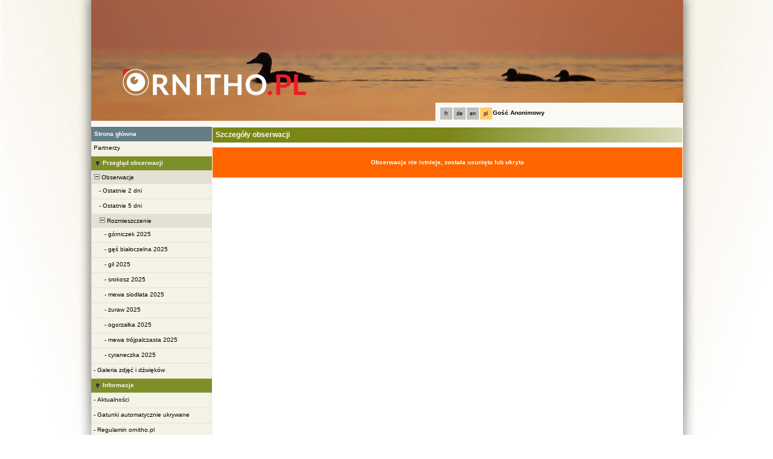

--- FILE ---
content_type: text/html; charset=UTF-8
request_url: https://www.ornitho.pl/index.php?m_id=54&amp;amp;amp;amp;id=6318967&amp;amp;amp;amp;langu=en&amp;amp;amp;langu=en&amp;amp;langu=de&amp;langu=de
body_size: 10271
content:
<?xml version="1.0" encoding="UTF-8"?><!DOCTYPE html PUBLIC "-//W3C//DTD XHTML 1.0 Transitional//EN" "http://www.w3.org/TR/xhtml1/DTD/xhtml1-transitional.dtd">
<html xmlns="http://www.w3.org/1999/xhtml" xmlns:v="urn:schemas-microsoft-com:vml">
<!-- HEADER START HERE -->
<head>
            <link rel="shortcut icon" href="./favicon.ico" type="image/x-icon">
            <link rel="icon" href="./apple-touch-icon.png" type="image/png" sizes="57x57">
            <link rel="apple-touch-icon" href="./apple-touch-icon.png">
                    <style>
            :root {--title-menu-color: #faf9f4;--alink: #000;--menu_head: #a8b8d7;--menu_head_off: #fff;--title_gradien_start: #fff;--title_gradien_stop: #7e8f29;--title_box: #7e8f29;--title_box_text: #fff;--toplevel-color: #647d84;--toplevel-menu-color: #7e8f29;--highlevel-menu-color: #e4e1d3;--midlevel-menu-color: #f5f3e7;--lowlevel-menu-color: #fc6;--backpanel-color: #e4e1d3;--frontpanel-color: #eaeaea;--shadowpanel-color: #999999;--lightshadowpanel-color: #b7b7b7;--button-color: #fc6;--profile-card-color:#fff}        </style>
        <link href="https://cdnfiles2.biolovision.net/www.ornitho.pl/css/styles_d.css" rel="stylesheet" type="text/css">
        <link href="https://cdnfiles1.biolovision.net/common/css/btn-sprite_1cb730d5.css" rel="stylesheet" type="text/css">

        
        <meta name="google-site-verification" content="gMe71TaReASEsy9tkOkf8GU56AzyR0ZIGNyKEcIylXo">
        <meta http-equiv="Content-Type" content="text/html; charset=UTF-8">
                <title>Szczegóły obserwacji - www.ornitho.pl</title>
            <meta property="og:title" content="Szczegóły obserwacji - www.ornitho.pl">
            <meta property="og:image" content="https://www.biolovision.net/logo_2021_small.png">
            <meta property="twitter:card" content="summary">
            <meta property="twitter:title" content="Szczegóły obserwacji - www.ornitho.pl">
            <meta property="twitter:image" content="https://www.biolovision.net/logo_2021_small.png">
            	<style type="text/css">
        @media screen and (-webkit-min-device-pixel-ratio:0), screen and (min-resolution: 0.1dpi) { html { margin-left: 1px; } }

.shadow1-n,
.shadow2-n,
.shadow3-n{
	position: relative;
	left: -1px;
	top: -1px;
}

.container 
{
	text-align: left;
	position: relative;
	left: -2px;
	top: -2px;
	background: black;
}
.shadow1-n {background: #8a8a8a;}
.shadow2-n {background: #454545;}
.shadow3-n {background: #000000;}

.shadow1-s,
.shadow2-s,
.shadow3-s{
	position: relative;
	left: -1px;
	top: -1px;
}

.container 
{
	text-align: left;
	position: relative;
	left: -2px;
	top: -2px;
	background: black;
}
.shadow1-s {background: #dcccab;}
.shadow2-s {background: #e9c886;}
.shadow3-s {background: #f6c562;}
	</style>
	
</head>

<body style="margin: 0; text-align: center;overflow-y: scroll;" onload="if (window.OLinit){OLinit();} if (window.AEinit){AEinit();}">
	<div id="ornithobody" style="margin-left: auto; margin-right: auto; width:980px; text-align: left;">
		<!-- start main table -->
		            <!--[if LT IE 10]>
            <div class="ie6">
            Używasz nieaktualnej przeglądarki            <a class="ie6" href="http://ie.microsoft.com/">Zaktualizuj przeglądarkę by szybciej i bezpieczniej korzystać z Internetu</a>.
            </div>
            <![endif]-->
                <script src="https://cdnfiles1.biolovision.net/common/js/jquery-3.6.0.min.js"></script>

		<div style="z-index:10; position:relative; width:980px; height:1px; top:0px; left:0px;">

            <div style="z-index:2;position:absolute;top:0px;left:0px;"><img alt="" border="0" src="https://cdnfiles2.biolovision.net/www.ornitho.pl/images/header/Bozycki3-8409.jpg" width="980" height="200"/></div>            			<div style="z-index:2; position: absolute; top: 0px; left: 0px;"><img alt="" border="0" src="https://cdnfiles2.biolovision.net/www.ornitho.pl/images/ornitho_pl.png" width="304" height="44" style="margin-top: 114px;margin-left: 52px;"></div>
			<div style="z-index:80; position: absolute; top: 170px; left: 570px">
				<div style="background-color:#FAF9F4;width:400px;padding:5px;height:20px;line-height:20px;">
					<div style="margin-left:2px;margin-top:2px"><div class="langButton" 
											onmouseover="this.className='langButtonOver'" 
											onmouseout="this.className='langButton'" 
											onclick="location.href='https://www.ornitho.pl/index.php?m_id=54&amp;amp;amp;amp;amp;id=6318967&amp;amp;amp;amp;amp;langu=en&amp;amp;amp;amp;langu=en&amp;amp;amp;langu=de&amp;amp;langu=de&amp;langu=fr'">
											<a class="bvLangu" href="https://www.ornitho.pl/index.php?m_id=54&amp;amp;amp;amp;amp;id=6318967&amp;amp;amp;amp;amp;langu=en&amp;amp;amp;amp;langu=en&amp;amp;amp;langu=de&amp;amp;langu=de&amp;langu=fr">fr</a>
											</div><div class="langButton" 
											onmouseover="this.className='langButtonOver'" 
											onmouseout="this.className='langButton'" 
											onclick="location.href='https://www.ornitho.pl/index.php?m_id=54&amp;amp;amp;amp;amp;id=6318967&amp;amp;amp;amp;amp;langu=en&amp;amp;amp;amp;langu=en&amp;amp;amp;langu=de&amp;amp;langu=de&amp;langu=de'">
											<a class="bvLangu" href="https://www.ornitho.pl/index.php?m_id=54&amp;amp;amp;amp;amp;id=6318967&amp;amp;amp;amp;amp;langu=en&amp;amp;amp;amp;langu=en&amp;amp;amp;langu=de&amp;amp;langu=de&amp;langu=de">de</a>
											</div><div class="langButton" 
											onmouseover="this.className='langButtonOver'" 
											onmouseout="this.className='langButton'" 
											onclick="location.href='https://www.ornitho.pl/index.php?m_id=54&amp;amp;amp;amp;amp;id=6318967&amp;amp;amp;amp;amp;langu=en&amp;amp;amp;amp;langu=en&amp;amp;amp;langu=de&amp;amp;langu=de&amp;langu=en'">
											<a class="bvLangu" href="https://www.ornitho.pl/index.php?m_id=54&amp;amp;amp;amp;amp;id=6318967&amp;amp;amp;amp;amp;langu=en&amp;amp;amp;amp;langu=en&amp;amp;amp;langu=de&amp;amp;langu=de&amp;langu=en">en</a>
											</div><div class="langButtonSelected">pl</div></div>        <div style="line-height:20px;font-weight:bold;margin-right:10px" class="bodytext">Gość&nbsp;Anonimowy</div>
        				</div>
			</div>
		</div>

        <div id="maincontent" style="z-index:1; position:relative; width:980px; top:199px; left:0px;">
		<table border="0" width="100%" cellspacing="0" cellpadding="0" bgcolor="#FFFFFF">
			<tr>
				<td colspan="2" bgcolor="#FAF9F4" style="height:10px;"></td>
			</tr>
			<tr>
				<td bgcolor="#FAF9F4" valign="top">
					<!-- LEFT START HERE -->

 <script>
// <![CDATA[
var arrowArray = new Array(); 
var bulletArray = new Array(); 

if (document.images) 
{ 
   arrowArray[0] = new Image(25,18);
   arrowArray[1] = new Image(25,18);
   arrowArray[0].src = 'https://cdnfiles2.biolovision.net/www.ornitho.pl/images/arrow_open.gif';
   arrowArray[1].src = 'https://cdnfiles2.biolovision.net/www.ornitho.pl/images/arrow_close.gif';
 
   bulletArray[0] = new Image(25,18);
   bulletArray[1] = new Image(25,18);
   bulletArray[0].src = 'https://cdnfiles2.biolovision.net/www.ornitho.pl/images/bullet_plus.gif';
   bulletArray[1].src = 'https://cdnfiles2.biolovision.net/www.ornitho.pl/images/bullet_minus.gif';
}

// Clears a cookie
function clearCookie(cookieName) 
{
	var now = new Date();
	var yesterday = new Date(now.getTime() - 1000 * 60 * 60 * 24);
	setCookie(cookieName, 'cookieValue', '/', yesterday);
}

// Sets value in a cookie
function setCookie(cookieName, cookieValue, path, expires, domain, secure) 
{
	document.cookie =
		encodeURI(cookieName) + '=' + encodeURI(cookieValue)
		+ (expires ? '; expires=' + expires.toGMTString() : '')
		+ (path ? '; path=' + path : '; path=' + '/')
		+ (domain ? '; domain=' + domain : '')
		+ (secure ? '; secure' : '')
        + '; SameSite=Strict';
}

// Gets a value from a cookie
function getCookie(cookieName) 
{
	var cookieValue = '';
	var posName = document.cookie.indexOf(encodeURI(cookieName) + '=');
	if (posName != -1) 
	{
		var posValue = posName + (encodeURI(cookieName) + '=').length;
		var endPos = document.cookie.indexOf(';', posValue);
		if (endPos != -1) cookieValue = decodeURI(document.cookie.substring(posValue, endPos));
		else cookieValue = decodeURI(document.cookie.substring(posValue));
	}
	return (cookieValue);
}

function notifyStatus(objid, value)
{
	var cOM = getCookie('currentOpenMenu').split('.');
	
	var newcOM = '';
	
	for (var n = 0; n < cOM.length; n++)
	{
		if (cOM[n] != '')
		{
			var c = cOM[n].split('-');
			//if (cOM[n] != objid)
			if (c[0] != objid)
				newcOM += cOM[n] + ".";
		}
	}
	
	//if (value == 1)
	newcOM += objid + "-" + value + ".";
	
	setCookie('currentOpenMenu', newcOM, '/');
}

function notifyOpen(objid)
{
	notifyStatus(objid, 1);
}

function notifyClose(objid)
{
	notifyStatus(objid, 0);
}

function toggleArrow(id,is_sub) 
{
	if (!id) 
	return;
	
	var myli;
	var is_open = 0;
	
	myli = eval("document.i"+id); 
	
	if (!myli) 
	return;
	
	if (is_sub) 
	{
		if (myli.src.indexOf("minus") >=0)
		{
			is_open = 0;
			myli.src = bulletArray[0].src;
		}
		else if (myli.src.indexOf("plus") >=0) 
		{
			is_open = 1;
			myli.src = bulletArray[1].src;
		}
	} 
	else 
	{
		if (myli.src.indexOf("close") >=0) 
		{
			is_open = 1;
			myli.src = arrowArray[0].src;
		}
		else if (myli.src.indexOf("open") >=0) 		
		{
			is_open = 0;
			myli.src = arrowArray[1].src;
		}
	}
  
	if (is_open == 1)
		notifyOpen(id);
	else
		notifyClose(id);
}

function toggleSub(id,is_sub) 
{
   toggleArrow(id,is_sub);
   var mye;

   if (document.getElementById) 
   {
      mye = document.getElementById("t"+id);
   } 
   else if (document.all) 
   {
      mye = eval("document.all.t"+id);
   }
   
   if (!mye) 
   	return;
   	
   if (mye.style.display.indexOf("none") >=0)  
   	mye.style.display = "";
   else if (mye.style.display == "")  
   	mye.style.display = "none";
}
// ]]>
</script>

<!-- LEFT START HERE -->

<table style="text-align: left; width: 200px;" cellspacing="0" cellpadding="0" border="0" width="200">
<tr>
<td class="bvMenuHead" onmouseover="this.className='bvMenuHeadOFF'" 
onmouseout="this.className='bvMenuHead'" 
onclick="location.href='https://www.ornitho.pl/index.php?m_id=1'"><a class="bvMenuHead" href="https://www.ornitho.pl/index.php?m_id=1">Strona główna</a>
</td>
</tr>
<tr><td><div class="bvMenuSub" onmouseover="this.className='bvMenuSubOver'" 
onmouseout="this.className='bvMenuSub'" 
onclick="location.href='https://www.ornitho.pl/index.php?m_id=1126&amp;c=PARTNER'"><div style="float: left;height:14px" >&nbsp;</div><div>Partnerzy</div>
</div>
</td></tr><tr onclick="javascript:toggleSub('510',0);"><td class="bvMenuTitle">
<div style="float:left;"><img alt="" src="https://cdnfiles2.biolovision.net/www.ornitho.pl/images/arrow_open.gif" name="i510" border="0" height="12" width="18"/></div><div style="float:left;">Przegląd obserwacji</div></td>
</tr>
<tr  id="t510">
<td>
<div onmouseover="this.className='bvMenuSubTitleOFF'" onmouseout="this.className='bvMenuSubTitle'" onclick="javascript:toggleSub('49',1);" class="bvMenuSubTitle">
&nbsp;<img alt="" src="https://cdnfiles2.biolovision.net/www.ornitho.pl/images/bullet_minus.gif" name="i49" border="0" height="9" width="9"/>&nbsp;Obserwacje</div><div  id="t49"><div class="bvMenuSub" onmouseover="this.className='bvMenuSubOver'" 
onmouseout="this.className='bvMenuSub'" 
onclick="location.href='https://www.ornitho.pl/index.php?m_id=4&amp;sp_DOffset=2'"><div style="float: left;height:14px" >&nbsp;&nbsp;&nbsp;&nbsp;-&nbsp;</div><div>Ostatnie 2 dni</div>
</div>
<div class="bvMenuSub" onmouseover="this.className='bvMenuSubOver'" 
onmouseout="this.className='bvMenuSub'" 
onclick="location.href='https://www.ornitho.pl/index.php?m_id=5&amp;sp_DOffset=5'"><div style="float: left;height:14px" >&nbsp;&nbsp;&nbsp;&nbsp;-&nbsp;</div><div>Ostatnie 5 dni</div>
</div>
<div onmouseover="this.className='bvMenuSubTitleOFF'" onmouseout="this.className='bvMenuSubTitle'" onclick="javascript:toggleSub('12',1);" class="bvMenuSubTitle">
&nbsp;&nbsp;&nbsp;&nbsp;<img alt="" src="https://cdnfiles2.biolovision.net/www.ornitho.pl/images/bullet_minus.gif" name="i12" border="0" height="9" width="9"/>&nbsp;Rozmieszczenie</div><div  id="t12"><div class="bvMenuSub" onmouseover="this.className='bvMenuSubOver'" 
onmouseout="this.className='bvMenuSub'" 
onclick="location.href='https://www.ornitho.pl/index.php?m_id=30163'"><div style="float: left;height:14px" >&nbsp;&nbsp;&nbsp;&nbsp;&nbsp;&nbsp;&nbsp;-&nbsp;</div><div>górniczek 2025</div>
</div>
<div class="bvMenuSub" onmouseover="this.className='bvMenuSubOver'" 
onmouseout="this.className='bvMenuSub'" 
onclick="location.href='https://www.ornitho.pl/index.php?m_id=30164'"><div style="float: left;height:14px" >&nbsp;&nbsp;&nbsp;&nbsp;&nbsp;&nbsp;&nbsp;-&nbsp;</div><div>gęś białoczelna 2025</div>
</div>
<div class="bvMenuSub" onmouseover="this.className='bvMenuSubOver'" 
onmouseout="this.className='bvMenuSub'" 
onclick="location.href='https://www.ornitho.pl/index.php?m_id=30154'"><div style="float: left;height:14px" >&nbsp;&nbsp;&nbsp;&nbsp;&nbsp;&nbsp;&nbsp;-&nbsp;</div><div>gil 2025</div>
</div>
<div class="bvMenuSub" onmouseover="this.className='bvMenuSubOver'" 
onmouseout="this.className='bvMenuSub'" 
onclick="location.href='https://www.ornitho.pl/index.php?m_id=30155'"><div style="float: left;height:14px" >&nbsp;&nbsp;&nbsp;&nbsp;&nbsp;&nbsp;&nbsp;-&nbsp;</div><div>srokosz 2025</div>
</div>
<div class="bvMenuSub" onmouseover="this.className='bvMenuSubOver'" 
onmouseout="this.className='bvMenuSub'" 
onclick="location.href='https://www.ornitho.pl/index.php?m_id=30157'"><div style="float: left;height:14px" >&nbsp;&nbsp;&nbsp;&nbsp;&nbsp;&nbsp;&nbsp;-&nbsp;</div><div>mewa siodłata 2025</div>
</div>
<div class="bvMenuSub" onmouseover="this.className='bvMenuSubOver'" 
onmouseout="this.className='bvMenuSub'" 
onclick="location.href='https://www.ornitho.pl/index.php?m_id=30158'"><div style="float: left;height:14px" >&nbsp;&nbsp;&nbsp;&nbsp;&nbsp;&nbsp;&nbsp;-&nbsp;</div><div>żuraw 2025</div>
</div>
<div class="bvMenuSub" onmouseover="this.className='bvMenuSubOver'" 
onmouseout="this.className='bvMenuSub'" 
onclick="location.href='https://www.ornitho.pl/index.php?m_id=30160'"><div style="float: left;height:14px" >&nbsp;&nbsp;&nbsp;&nbsp;&nbsp;&nbsp;&nbsp;-&nbsp;</div><div>ogorzałka 2025</div>
</div>
<div class="bvMenuSub" onmouseover="this.className='bvMenuSubOver'" 
onmouseout="this.className='bvMenuSub'" 
onclick="location.href='https://www.ornitho.pl/index.php?m_id=30161'"><div style="float: left;height:14px" >&nbsp;&nbsp;&nbsp;&nbsp;&nbsp;&nbsp;&nbsp;-&nbsp;</div><div>mewa trójpalczasta 2025</div>
</div>
<div class="bvMenuSub" onmouseover="this.className='bvMenuSubOver'" 
onmouseout="this.className='bvMenuSub'" 
onclick="location.href='https://www.ornitho.pl/index.php?m_id=30166'"><div style="float: left;height:14px" >&nbsp;&nbsp;&nbsp;&nbsp;&nbsp;&nbsp;&nbsp;-&nbsp;</div><div>cyraneczka 2025</div>
</div>
</div></div><div class="bvMenuSub" onmouseover="this.className='bvMenuSubOver'" 
onmouseout="this.className='bvMenuSub'" 
onclick="location.href='https://www.ornitho.pl/index.php?m_id=7'"><div style="float: left;height:14px" >&nbsp;-&nbsp;</div><div>Galeria zdjęć i dźwięków</div>
</div>
</td></tr><tr onclick="javascript:toggleSub('20',0);"><td class="bvMenuTitle">
<div style="float:left;"><img alt="" src="https://cdnfiles2.biolovision.net/www.ornitho.pl/images/arrow_open.gif" name="i20" border="0" height="12" width="18"/></div><div style="float:left;">Informacje</div></td>
</tr>
<tr  id="t20">
<td>
<div class="bvMenuSub" onmouseover="this.className='bvMenuSubOver'" 
onmouseout="this.className='bvMenuSub'" 
onclick="location.href='https://www.ornitho.pl/index.php?m_id=1164'"><div style="float: left;height:14px" >&nbsp;-&nbsp;</div><div>Aktualności</div>
</div>
<div class="bvMenuSub" onmouseover="this.className='bvMenuSubOver'" 
onmouseout="this.className='bvMenuSub'" 
onclick="location.href='https://www.ornitho.pl/index.php?m_id=156'"><div style="float: left;height:14px" >&nbsp;-&nbsp;</div><div>Gatunki automatycznie ukrywane</div>
</div>
<div class="bvMenuSub" onmouseover="this.className='bvMenuSubOver'" 
onmouseout="this.className='bvMenuSub'" 
onclick="location.href='https://www.ornitho.pl/index.php?m_id=1185&amp;item=6'"><div style="float: left;height:14px" >&nbsp;-&nbsp;</div><div>Regulamin ornitho.pl</div>
</div>
<div onmouseover="this.className='bvMenuSubTitleOFF'" onmouseout="this.className='bvMenuSubTitle'" onclick="javascript:toggleSub('1182',1);" class="bvMenuSubTitle">
&nbsp;<img alt="" src="https://cdnfiles2.biolovision.net/www.ornitho.pl/images/bullet_minus.gif" name="i1182" border="0" height="9" width="9"/>&nbsp;Porady</div><div  id="t1182"><div class="bvMenuSub" onmouseover="this.className='bvMenuSubOver'" 
onmouseout="this.className='bvMenuSub'" 
onclick="location.href='https://www.ornitho.pl/index.php?m_id=1183&amp;item=7'"><div style="float: left;height:14px" >&nbsp;&nbsp;&nbsp;&nbsp;-&nbsp;</div><div>Aplikacja NaturaList</div>
</div>
<div class="bvMenuSub" onmouseover="this.className='bvMenuSubOver'" 
onmouseout="this.className='bvMenuSub'" 
onclick="location.href='https://www.ornitho.pl/index.php?m_id=1184&amp;item=4'"><div style="float: left;height:14px" >&nbsp;&nbsp;&nbsp;&nbsp;-&nbsp;</div><div>Kryteria lęgowości</div>
</div>
<div class="bvMenuSub" onmouseover="this.className='bvMenuSubOver'" 
onmouseout="this.className='bvMenuSub'" 
onclick="location.href='https://www.ornitho.pl/index.php?m_id=1192&amp;item=3'"><div style="float: left;height:14px" >&nbsp;&nbsp;&nbsp;&nbsp;-&nbsp;</div><div>Pełne listy</div>
</div>
</div><div onmouseover="this.className='bvMenuSubTitleOFF'" onmouseout="this.className='bvMenuSubTitle'" onclick="javascript:toggleSub('67',1);" class="bvMenuSubTitle">
&nbsp;<img alt="" src="https://cdnfiles2.biolovision.net/www.ornitho.pl/images/bullet_minus.gif" name="i67" border="0" height="9" width="9"/>&nbsp;Pomoc</div><div  id="t67"><div class="bvMenuSub" onmouseover="this.className='bvMenuSubOver'" 
onmouseout="this.className='bvMenuSub'" 
onclick="location.href='https://www.ornitho.pl/index.php?m_id=1180&amp;item=5'"><div style="float: left;height:14px" >&nbsp;&nbsp;&nbsp;&nbsp;-&nbsp;</div><div>Jak korzystać z ornitho.pl?</div>
</div>
<div class="bvMenuSub" onmouseover="this.className='bvMenuSubOver'" 
onmouseout="this.className='bvMenuSub'" 
onclick="location.href='https://www.ornitho.pl/index.php?m_id=41'"><div style="float: left;height:14px" >&nbsp;&nbsp;&nbsp;&nbsp;-&nbsp;</div><div>Objaśnienia symboli i skrótów</div>
</div>
<div class="bvMenuSub" onmouseover="this.className='bvMenuSubOver'" 
onmouseout="this.className='bvMenuSub'" 
onclick="location.href='https://www.ornitho.pl/index.php?m_id=36'"><div style="float: left;height:14px" >&nbsp;&nbsp;&nbsp;&nbsp;-&nbsp;</div><div>FAQ</div>
</div>
</div><div onmouseover="this.className='bvMenuSubTitleOFF'" onmouseout="this.className='bvMenuSubTitle'" onclick="javascript:toggleSub('68',1);" class="bvMenuSubTitle">
&nbsp;<img alt="" src="https://cdnfiles2.biolovision.net/www.ornitho.pl/images/bullet_plus.gif" name="i68" border="0" height="9" width="9"/>&nbsp;Statystyki</div><div style="display: none" id="t68"><div class="bvMenuSub" onmouseover="this.className='bvMenuSubOver'" 
onmouseout="this.className='bvMenuSub'" 
onclick="location.href='https://www.ornitho.pl/index.php?m_id=23'"><div style="float: left;height:14px" >&nbsp;&nbsp;&nbsp;&nbsp;-&nbsp;</div><div>Ogólne statystyki</div>
</div>
</div></td></tr><tr onclick="javascript:toggleSub('499',0);"><td class="bvMenuTitle">
<div style="float:left;"><img alt="" src="https://cdnfiles2.biolovision.net/www.ornitho.pl/images/arrow_open.gif" name="i499" border="0" height="12" width="18"/></div><div style="float:left;">Atlas i monitoring</div></td>
</tr>
<tr  id="t499">
<td>
<div class="bvMenuSub" onmouseover="this.className='bvMenuSubOver'" 
onmouseout="this.className='bvMenuSub'" 
onclick="location.href='https://www.ornitho.pl/index.php?m_id=505'"><div style="float: left;height:14px" >&nbsp;-&nbsp;</div><div>Atlas rozmieszczenia ptaków lęgowych</div>
</div>
<div class="bvMenuSub" onmouseover="this.className='bvMenuSubOver'" 
onmouseout="this.className='bvMenuSub'" 
onclick="location.href='https://www.ornitho.pl/index.php?m_id=620'"><div style="float: left;height:14px" >&nbsp;-&nbsp;</div><div>Mapa obecności gatunków</div>
</div>
<div class="bvMenuSub" onmouseover="this.className='bvMenuSubOver'" 
onmouseout="this.className='bvMenuSub'" 
onclick="location.href='https://www.ornitho.pl/index.php?m_id=300'"><div style="float: left;height:14px" >&nbsp;-&nbsp;</div><div>Podsumowania lokalne</div>
</div>
</td></tr><tr onclick="javascript:toggleSub('20015',0);"><td class="bvMenuTitle">
<div style="float:left;"><img alt="" src="https://cdnfiles2.biolovision.net/www.ornitho.pl/images/arrow_open.gif" name="i20015" border="0" height="12" width="18"/></div><div style="float:left;">Projekty i porady</div></td>
</tr>
<tr  id="t20015">
<td>
<div onmouseover="this.className='bvMenuSubTitleOFF'" onmouseout="this.className='bvMenuSubTitle'" onclick="javascript:toggleSub('20018',1);" class="bvMenuSubTitle">
&nbsp;<img alt="" src="https://cdnfiles2.biolovision.net/www.ornitho.pl/images/bullet_minus.gif" name="i20018" border="0" height="9" width="9"/>&nbsp;Mewy w Polsce</div><div  id="t20018"><div onmouseover="this.className='bvMenuSubTitleOFF'" onmouseout="this.className='bvMenuSubTitle'" onclick="javascript:toggleSub('20026',1);" class="bvMenuSubTitle">
&nbsp;&nbsp;&nbsp;&nbsp;<img alt="" src="https://cdnfiles2.biolovision.net/www.ornitho.pl/images/bullet_minus.gif" name="i20026" border="0" height="9" width="9"/>&nbsp;Rozpoznawanie</div><div  id="t20026"><div class="bvMenuSub" onmouseover="this.className='bvMenuSubOver'" 
onmouseout="this.className='bvMenuSub'" 
onclick="location.href='https://www.ornitho.pl/index.php?m_id=20030'"><div style="float: left;height:14px" >&nbsp;&nbsp;&nbsp;&nbsp;&nbsp;&nbsp;&nbsp;-&nbsp;</div><div>Hybrydy mewy czarnogłowej i śmieszki</div>
</div>
</div><div onmouseover="this.className='bvMenuSubTitleOFF'" onmouseout="this.className='bvMenuSubTitle'" onclick="javascript:toggleSub('20027',1);" class="bvMenuSubTitle">
&nbsp;&nbsp;&nbsp;&nbsp;<img alt="" src="https://cdnfiles2.biolovision.net/www.ornitho.pl/images/bullet_minus.gif" name="i20027" border="0" height="9" width="9"/>&nbsp;Występowanie</div><div  id="t20027"><div class="bvMenuSub" onmouseover="this.className='bvMenuSubOver'" 
onmouseout="this.className='bvMenuSub'" 
onclick="location.href='https://www.ornitho.pl/index.php?m_id=20016'"><div style="float: left;height:14px" >&nbsp;&nbsp;&nbsp;&nbsp;&nbsp;&nbsp;&nbsp;-&nbsp;</div><div>Mewa białogłowa</div>
</div>
<div class="bvMenuSub" onmouseover="this.className='bvMenuSubOver'" 
onmouseout="this.className='bvMenuSub'" 
onclick="location.href='https://www.ornitho.pl/index.php?m_id=20019'"><div style="float: left;height:14px" >&nbsp;&nbsp;&nbsp;&nbsp;&nbsp;&nbsp;&nbsp;-&nbsp;</div><div>Mewa srebrzysta</div>
</div>
<div class="bvMenuSub" onmouseover="this.className='bvMenuSubOver'" 
onmouseout="this.className='bvMenuSub'" 
onclick="location.href='https://www.ornitho.pl/index.php?m_id=20021'"><div style="float: left;height:14px" >&nbsp;&nbsp;&nbsp;&nbsp;&nbsp;&nbsp;&nbsp;-&nbsp;</div><div>Mewa romańska</div>
</div>
<div class="bvMenuSub" onmouseover="this.className='bvMenuSubOver'" 
onmouseout="this.className='bvMenuSub'" 
onclick="location.href='https://www.ornitho.pl/index.php?m_id=20022'"><div style="float: left;height:14px" >&nbsp;&nbsp;&nbsp;&nbsp;&nbsp;&nbsp;&nbsp;-&nbsp;</div><div>Mewa żółtonoga</div>
</div>
<div class="bvMenuSub" onmouseover="this.className='bvMenuSubOver'" 
onmouseout="this.className='bvMenuSub'" 
onclick="location.href='https://www.ornitho.pl/index.php?m_id=20023'"><div style="float: left;height:14px" >&nbsp;&nbsp;&nbsp;&nbsp;&nbsp;&nbsp;&nbsp;-&nbsp;</div><div>Śmieszka</div>
</div>
<div class="bvMenuSub" onmouseover="this.className='bvMenuSubOver'" 
onmouseout="this.className='bvMenuSub'" 
onclick="location.href='https://www.ornitho.pl/index.php?m_id=20024'"><div style="float: left;height:14px" >&nbsp;&nbsp;&nbsp;&nbsp;&nbsp;&nbsp;&nbsp;-&nbsp;</div><div>Mewa czarnogłowa</div>
</div>
<div class="bvMenuSub" onmouseover="this.className='bvMenuSubOver'" 
onmouseout="this.className='bvMenuSub'" 
onclick="location.href='https://www.ornitho.pl/index.php?m_id=20025'"><div style="float: left;height:14px" >&nbsp;&nbsp;&nbsp;&nbsp;&nbsp;&nbsp;&nbsp;-&nbsp;</div><div>Mewa siwa</div>
</div>
</div><div onmouseover="this.className='bvMenuSubTitleOFF'" onmouseout="this.className='bvMenuSubTitle'" onclick="javascript:toggleSub('20028',1);" class="bvMenuSubTitle">
&nbsp;&nbsp;&nbsp;&nbsp;<img alt="" src="https://cdnfiles2.biolovision.net/www.ornitho.pl/images/bullet_minus.gif" name="i20028" border="0" height="9" width="9"/>&nbsp;Gniazdowanie w miastach</div><div  id="t20028"><div class="bvMenuSub" onmouseover="this.className='bvMenuSubOver'" 
onmouseout="this.className='bvMenuSub'" 
onclick="location.href='https://www.ornitho.pl/index.php?m_id=20032'"><div style="float: left;height:14px" >&nbsp;&nbsp;&nbsp;&nbsp;&nbsp;&nbsp;&nbsp;-&nbsp;</div><div>Opis projektu i dane</div>
</div>
<div class="bvMenuSub" onmouseover="this.className='bvMenuSubOver'" 
onmouseout="this.className='bvMenuSub'" 
onclick="location.href='https://www.ornitho.pl/index.php?m_id=20033'"><div style="float: left;height:14px" >&nbsp;&nbsp;&nbsp;&nbsp;&nbsp;&nbsp;&nbsp;-&nbsp;</div><div>Gatunki</div>
</div>
</div></div><div onmouseover="this.className='bvMenuSubTitleOFF'" onmouseout="this.className='bvMenuSubTitle'" onclick="javascript:toggleSub('20013',1);" class="bvMenuSubTitle">
&nbsp;<img alt="" src="https://cdnfiles2.biolovision.net/www.ornitho.pl/images/bullet_minus.gif" name="i20013" border="0" height="9" width="9"/>&nbsp;Regiony ornitologiczne</div><div  id="t20013"><div class="bvMenuSub" onmouseover="this.className='bvMenuSubOver'" 
onmouseout="this.className='bvMenuSub'" 
onclick="location.href='https://www.ornitho.pl/index.php?m_id=20012'"><div style="float: left;height:14px" >&nbsp;&nbsp;&nbsp;&nbsp;-&nbsp;</div><div>Podlasie</div>
</div>
<div class="bvMenuSub" onmouseover="this.className='bvMenuSubOver'" 
onmouseout="this.className='bvMenuSub'" 
onclick="location.href='https://www.ornitho.pl/index.php?m_id=20014'"><div style="float: left;height:14px" >&nbsp;&nbsp;&nbsp;&nbsp;-&nbsp;</div><div>Kujawy</div>
</div>
</div></td></tr><tr><td><div class="bvMenuSub" onmouseover="this.className='bvMenuSubOver'" 
onmouseout="this.className='bvMenuSub'" 
onclick="location.href='https://www.ornitho.pl/index.php?m_id=20035'"><div style="float: left;height:14px" >&nbsp;</div><div>Zasady weryfikacji</div>
</div>
</td></tr><tr><td><div class="bvMenuSub" onmouseover="this.className='bvMenuSubOver'" 
onmouseout="this.className='bvMenuSub'" 
onclick="location.href='https://www.ornitho.pl/index.php?m_id=20036'"><div style="float: left;height:14px" >&nbsp;</div><div>Kontakt</div>
</div>
</td></tr></table>

<!-- LEFT END HERE -->

				</td>				
				<td width="100%" valign="top">
				        <div id="ajaxErrorMessageDisplay"></div>
         <script>
            //<![CDATA[
            //Global function that can be called by ajax functions to display error/result box
            function errorMessageDisplay(json_result)
            {
                $('#ajaxErrorMessageDisplay').empty();
                var nbre_message_success = 0;

                let fixed = 0;

                if(Array.isArray(json_result)){
                    json_result.forEach(function(entry) {
                        var style = entry.style;
                        var message = entry.text;
                        var status = entry.status;

                        if(typeof(style) !== "undefined" && typeof(message) !== "undefined" && typeof(status) !== "undefined")
                        {

                            if(status != "error" && status != "info" && status != "warning")
                                nbre_message_success++;

                            if(style == 'fixed')
                                fixed = 1;

                            var class_name = 'errorMessage';

                            switch(status)
                            {
                                case 'error':
                                    class_name = 'errorError';
                                    break;
                                case 'info':
                                    class_name = 'errorInfo';
                                    break;
                                case 'warning':
                                    class_name = 'errorWarning';
                                    break;
                            }

                            var display_style = ((class_name == 'errorMessage' && style == 'fade') || style == 'overlay') ? "style=\"position:absolute; z-index:100; width:745px\"" : '';
                            if(style == 'fixed') {
                                display_style = "style=\"position:fixed;\"";
                                $("#ajaxErrorMessageDisplay").css("position", "fixed");
                            }
                            else {
                                $("#ajaxErrorMessageDisplay").css("position", "absolute");
                            }

                            var div_error_box = $('<div>',{'class' : class_name,'style':display_style});
                            div_error_box.html(message);

                            $('#ajaxErrorMessageDisplay').append(div_error_box);
                        }
                    });
                }

                if(nbre_message_success>0){
                                            $(".errorMessage").delay(6000).slideToggle(1000);
                                        }

                if(fixed) {
                    $(".errorMessage").delay(6000).fadeOut(1000);
                    $(".errorError").delay(6000).fadeOut(1000);
                    $(".errorInfo").delay(6000).fadeOut(1000);
                    $(".errorWarning").delay(6000).fadeOut(1000);
                }

                return nbre_message_success;
            }

            //Global function that will do some ajax on the link (we expect the link to provide utf8 json result) and it will send json to errorMessageDisplay so we can have a display of error message
            //beforeFct: function that will be called before doing any ajax call (to activate wait icon for example ...)
            //link: the url used for ajax call
            //callbackFct: function used after ajax call and after displaying ErrorMessages
            function ajaxToLink(beforeFct,used_method,link,send_data,callbackFct,sentData_contentType,sentData_processData)
            {
                beforeFct();
                $.ajax({
                    url: link,
                    method: used_method,
                    type: used_method,
                    data: send_data,
                    success: function(json_result) {
                        if(json_result===null)
                        {
                            callbackFct(0);
                        }
                        else{
                            if(typeof(json_result['data'])!='undefined')
                            {
                                var nbre_message_success = errorMessageDisplay(json_result['data']['error_messages']);
                                callbackFct(nbre_message_success,json_result['data']['result']);
                            }
                            else{
                                callbackFct(0);
                            }
                        }
                    },
                    error: function(jqXHR, textStatus, errorThrown){
                        callbackFct(0);
                    },
                    contentType: (typeof(sentData_contentType)=='undefined')?'application/x-www-form-urlencoded; charset=UTF-8':sentData_contentType,
                    processData: (typeof(sentData_processData)=='undefined')?true:sentData_processData
                });
            }

            function sendErrorToService(error) {
                var errorMessage = error.message;
                var errorLine = error.lineNumber || error.line || 'N/A';
                var errorStack = error.stack || 'N/A';

                var errorData = {
                    message: errorMessage,
                    line: errorLine,
                    stack: errorStack,
                    url: 'display/detail',
                    obid: '30'
                };

                console.log(errorData);

                $.ajax({
                    type: 'POST',
                    url: 'index.php?m_id=1351&backlink=skip&content=debug',
                    data: {data: JSON.stringify(errorData)},
                    success: function(response) {
                        console.log('error message sucessfully sent');
                    },
                    error: function(xhr, status, error) {
                        console.log('error sending error message: ' + error);
                    }
                });
            }

            // ]]>
        </script>
            <!-- HEADER STOP HERE -->
<table id="td-main-table" style="width:780px">
                        <tr>
                            <td><div class="pageTitle">Szczegóły obserwacji</div>
 <script>
//<![CDATA[
//#sourceURL=barbar.js;
var current_selected_panel = 'd'; //by default
function showPanelN(id,panel_short_cut)
{
    var mye, myh, i;

    current_selected_panel = panel_short_cut;

    for (i = 1; i<= 16; i++)
    {
        mye = document.getElementById("tabNP"+i);
        myh = document.getElementById("tabNH"+i);

        if (mye && myh)
        {
            if (i == id)
            {
                myh.className = "bvPanelOFF";
                mye.style.display = "";
                if(id == 5)//When displaying panel obs_verification_edit we need to update the panel content (because updating detail in other panels need to be displayed in verification list)
                {
                    updatePanelContentTabNP5();
                }
            }
            else
            {
                myh.className = "bvPanel";
                mye.style.display = "none";
            }
        }
        else
        {
                    }
    }
}

function userEnable()
{
    document.getElementById('user_comment').style.display = (document.getElementById('user_send_check').checked) ? 'block' : 'none';
    document.getElementById('user_comment_header').style.display = (document.getElementById('user_send_check').checked) ? 'block' : 'none';
    document.getElementById('user_comment_footer').style.display = (document.getElementById('user_send_check').checked) ? 'block' : 'none';
    var user_comment_predefined_comment = document.getElementById('user_comment_predefined_comment');
    if (user_comment_predefined_comment) {
        document.getElementById('user_comment_predefined_comment').style.display = (document.getElementById('user_send_check').checked) ? 'block' : 'none';
    }
    document.getElementById('user_comment').focus();
}

function load_detail_summary(id)
{
    var link ="index.php?m_id=1371&id="+id+"&ajax=y"+'&pnl='+current_selected_panel;
    $("#detail-summary-container").html('<em class="fa-solid fa-spinner fa-spin fa-1x-spin"></em>');
    $("#detail-summary-container").load(link);
}

// ]]>
</script>
            <script src="https://cdnfiles1.biolovision.net/common/js/exif-2.3.0.min.js"></script>
             <script>
                var file_is_currently_uploading = false;
                var no_marker = 'no_marker';

                function automaticFileUpload(fileInputElem){
                    var fd = new FormData();
                    var files = $(fileInputElem)[0].files;
                    var element_container = getElementContainer(fileInputElem), element_wait = getElementWait(fileInputElem), element_media_tmp = getElementMediaTmp(fileInputElem);

                    //console.log("id element_container: "+element_container.attr('id')+", element_wait: "+element_wait.attr('id')+", element_media_tmp: "+element_media_tmp.attr('id'));

                    if(files.length > 0 ) {
                        var file = files[0];
                        var original_filename = file.name;
                        if (file) {
                            if (file.type.match(/image.*/)) {
                                //First get & check EXIF data
                                var fr = new FileReader; // to read file contents
                                fr.onload = function () {
                                    // get EXIF data
                                    var exif = EXIF.readFromBinaryFile(this.result);
                                    var ok_date_not_matching = true;
                                    var bypass_verif = 1;

                                    if (typeof (exif) !== 'undefined' && exif != false) {
                                        fd.append('EXIF', JSON.stringify(exif));//Add EXIF data in POST of FormData

                                        if (exif.toString.length == 0)
                                            bypass_verif = true;

                                        if(!bypass_verif) {
                                            var choosed_date = $('#start_date_obj').val();
                                            var date_to_check = ['DateTimeDigitized', 'DateTime', 'DateTimeOriginal'];
                                            var date_index_matched = 0;
                                            var date_not_matching = 0;
                                            var picture_date_original = "";

                                            date_to_check.forEach(function (elem) {
                                                var date_day_hour = exif[elem];
                                                var date_day_hour_array = date_day_hour.split(' ');
                                                if (date_day_hour_array.length === 2) {
                                                    var date_array = date_day_hour_array[0].split(':');
                                                    if (date_array.length === 3) {
                                                        date_index_matched++;
                                                        if (date_array[2] + "." + date_array[1] + "." + date_array[0] !== choosed_date) {
                                                            var choosed_date_array = choosed_date.split('.');
                                                            if (date_array[0] > 1970 && choosed_date_array[2] > 1970) {
                                                                picture_date_original = new Date(date_array[0], date_array[1] - 1, date_array[2]);
                                                                var the_choosed_date = new Date(choosed_date_array[2], choosed_date_array[1] - 1, choosed_date_array[0]);

                                                                var tomorrow = new Date();
                                                                tomorrow.setDate(the_choosed_date.getDate() + 1);
                                                                var yesterday = new Date();
                                                                yesterday.setDate(the_choosed_date.getDate() - 1);

                                                                if (picture_date_original < yesterday || picture_date_original > tomorrow) {
                                                                    date_not_matching++;
                                                                }
                                                            }
                                                        }
                                                    }
                                                }
                                            });
                                            if (date_not_matching === date_index_matched && date_index_matched != 0 && picture_date_original !== '') {
                                                ok_date_not_matching = confirm('Data zrobienia zdjęcia i podana w obserwacji jest niezgodna. ' + picture_date_original.toLocaleString());
                                            }
                                        }
                                    }

                                    //Resize file if necessary
                                    if(ok_date_not_matching) {
                                        // Load the image
                                        var reader = new FileReader();
                                        reader.onload = function (readerEvent) {
                                            var image = new Image();
                                            image.onload = function (imageEvent) {
                                                file_is_currently_uploading = true;

                                                // Resize the image
                                                var canvas = document.createElement('canvas'),
                                                    max_size = 3072,
                                                    width = image.width,
                                                    height = image.height;
                                                if (width > height) {
                                                    if (width > max_size) {
                                                        height *= max_size / width;
                                                        width = max_size;
                                                    }
                                                } else {
                                                    if (height > max_size) {
                                                        width *= max_size / height;
                                                        height = max_size;
                                                    }
                                                }
                                                canvas.width = width;
                                                canvas.height = height;
                                                canvas.getContext('2d').drawImage(image, 0, 0, width, height);
                                                var dataUrl = canvas.toDataURL('image/jpeg');
                                                var resizedImage = dataURLToBlob(dataUrl);
                                                fd.append('FILE_NAME', resizedImage, original_filename);

                                                upload_async_media(fd,element_container,element_wait,element_media_tmp);
                                            }
                                            image.src = readerEvent.target.result;
                                        }
                                        reader.readAsDataURL(file);
                                    }
                                };
                                fr.readAsArrayBuffer(file);
                            }
                            else if (file.type.match(/audio.*/)) {
                                //sound
                                fd.append('FILE_NAME', file);
                                                                upload_async_media(fd,element_container,element_wait,element_media_tmp);
                            }
                        }
                    }
                }

                function getElementContainer(element){
                    return $(element).closest(".file_global_container").find(".preview_file_name_container");
                }

                function getElementWait(element){
                    return $(element).closest(".file_global_container").find(".preview_file_name_wait");
                }

                function getElementMediaTmp(element){
                    return $(element).closest(".file_global_container").find(".media_tmp");
                }

                function dataURLToBlob(dataURL) {
                    var BASE64_MARKER = ';base64,';
                    if (dataURL.indexOf(BASE64_MARKER) == -1) {
                        var parts = dataURL.split(',');
                        var contentType = parts[0].split(':')[1];
                        var raw = parts[1];

                        return new Blob([raw], {type: contentType});
                    }

                    var parts = dataURL.split(BASE64_MARKER);
                    var contentType = parts[0].split(':')[1];
                    var raw = window.atob(parts[1]);
                    var rawLength = raw.length;

                    var uInt8Array = new Uint8Array(rawLength);

                    for (var i = 0; i < rawLength; ++i) {
                        uInt8Array[i] = raw.charCodeAt(i);
                    }

                    return new Blob([uInt8Array], {type: contentType});
                }

                function upload_async_media(fd,element_container,element_wait,element_media_tmp){
                    $("#edit_btn_media").attr("disabled", "disabled");
                    file_is_currently_uploading = true;
                    element_container.show();
                    element_wait.show();

                    $.ajax({
                        url: 'index.php?m_id=1351&backlink=skip&content=add_async_media&media_type=obs',
                        type: 'post',
                        data: fd,
                        contentType: false,
                        processData: false
                    }).done(function(response)  {
                        $("#edit_btn_media").removeAttr("disabled");
                        if(response && typeof(response.path)!=='undefined'){
                            var add_marker = 0;
                            if(add_marker)
                            {
                                var parent_container = element_container.closest('.file_global_container').parent();
                                var setWidth = Math.floor(parent_container.width()-30);//because of 3*2 padding and 13 for delete button and 5*2 padding again
                                element_container.append('<div id="tmp_media_elem_'+response.id_tmp+'" style="float:left;padding-right:5px;padding-bottom:5px;position:relative"><img id="marker_image_'+response.id_tmp+'" style="width:'+setWidth+'px;height:auto" src="'+(response.path).replace("/xsmall", "")+'" /><div id="annotation_circle_'+response.id_tmp+'" style="position: absolute;border: 2px solid red;border-radius: 50%; width: 10px;height: 10px;transform: translate(-50%, -50%);visibility: hidden;"></div><em class="fa-solid fa-circle-xmark" onclick="delete_async_media_and_marker(this,'+response.id_tmp+')" style="height:16px;padding:3px;vertical-align:top;" border="0"></em></div>');

                                var image = document.getElementById('marker_image_'+response.id_tmp);
                                var annotationCircle = document.getElementById('annotation_circle_'+response.id_tmp);

                                element_media_tmp.val(no_marker);

                                //Hide "Choose a new file" because we want only one file with marker
                                $('#id_asyn_file_name').hide();
                                $('#id_asyn_file_name_marker_descr').show();

                               image.addEventListener('click', function(event) {
                                   var imageOffset = image.getBoundingClientRect();
                                   var clickX = event.clientX - imageOffset.left;
                                   var clickY = event.clientY - imageOffset.top;

                                   annotationCircle.style.left = clickX + 'px';
                                   annotationCircle.style.top = clickY + 'px';
                                   annotationCircle.style.visibility = 'visible'; // Show the annotation circle


                                   var photo_marker_x = Math.round((clickX / imageOffset.width) * 100);
                                   var photo_marker_y = Math.round((clickY / imageOffset.height) * 100);

                                   var add_text_to_media_txt = response.id_tmp+'('+photo_marker_x+';'+photo_marker_y+')';//If we ever wanted to have several image&markers we should do this differently
                                   element_media_tmp.val(add_text_to_media_txt);
                               });
                            }
                            else
                            {
                                var element_inside = "";

                                if(isImagePath(response.path))
                                {
                                    element_inside = '<img style="padding-top:12px;padding-right:3px;max-height:40px" src="'+response.path+'" />';
                                }
                                else
                                {
                                    element_inside = '<a class="alink" href="'+response.path+'">'+response.path+'</a>'
                                }

                                element_container.append('<div id="tmp_media_elem_'+response.id_tmp+'" style="float:left;padding:5px">'+element_inside+'<em class="fa-solid fa-circle-xmark" onclick="delete_async_media(this,'+response.id_tmp+')" style="height:16px;vertical-align:top;" border="0"></em></div>');
                                var id_media_tmp_list = element_media_tmp.val();
                                if(id_media_tmp_list===''){
                                    id_media_tmp_list = response.id_tmp;
                                }else{
                                    id_media_tmp_list += ","+response.id_tmp;
                                }
                                element_media_tmp.val(id_media_tmp_list);
                            }
                        }
                        element_wait.hide();
                        file_is_currently_uploading = false;
                    }).fail(function()  {
                        $("#edit_btn_media").removeAttr("disabled");
                        element_wait.hide();
                        file_is_currently_uploading = false;
                    });
                }

                function isImagePath(path) {
                    // Define a list of valid image extensions
                    const validExtensions = ['png', 'jpg', 'jpeg', 'gif', 'bmp', 'webp', 'tiff', 'svg'];

                    // Extract the extension from the path
                    const extension = path.split('.').pop().toLowerCase();

                    // Check if the extension is in the list of valid image extensions
                    return validExtensions.includes(extension);
                }

                function delete_async_media(element,id){
                    var element_container = getElementContainer(element), element_media_tmp = getElementMediaTmp(element);

                    var media_tmp = element_media_tmp.val();
                    if(media_tmp!==''){
                        var media_tmp_list = media_tmp.split(',');
                        var media_tmp_list_result = [];
                        media_tmp_list.forEach(function(id_media_tmp){
                            if(id_media_tmp!=id){
                                media_tmp_list_result.push(id_media_tmp);
                            }
                        });
                        if(media_tmp_list_result.length === 0)
                        {
                            element_media_tmp.val("");
                        }
                        else {
                            element_media_tmp.val(media_tmp_list_result.join(','));
                        }
                    }
                    $('#tmp_media_elem_'+id).remove();
                    if(element_container.children().length<=1)
                    {
                        //1 element is the input hidden so it will never be 0
                        element_container.hide();
                    }
                }

                function delete_async_media_and_marker(element,id)
                {
                    var element_container = getElementContainer(element), element_media_tmp = getElementMediaTmp(element);

                    var media_tmp = element_media_tmp.val();
                    if(media_tmp!==''){
                        var media_tmp_list = media_tmp.split(',');
                        var media_tmp_list_result = [];
                        media_tmp_list.forEach(function(id_media_tmp)
                        {
                            if(!id_media_tmp.split('(')[0].includes(id))
                            {
                                media_tmp_list_result.push(id_media_tmp);
                            }
                        });
                        if(media_tmp_list_result.length === 0)
                        {
                            element_media_tmp.val(no_marker);
                            element_container.hide();
                            $('#id_asyn_file_name').show();
                        }
                        else {
                            element_media_tmp.val(media_tmp_list_result.join(','));
                        }
                    }
                    $('#tmp_media_elem_'+id).remove();
                }
            </script>    <script src="https://cdnfiles1.biolovision.net/common/js/d3_6_7_0.min.js" charset="utf-8"></script>
    <script src="https://cdnfiles1.biolovision.net/common/js/d3-charts_a55da2f7.js"></script>
    <script src="https://cdnfiles1.biolovision.net/common/js/waveform-data_5.js"></script>
    <script type="module" src="https://cdnfiles1.biolovision.net/common/js/fft-viewer7.js"></script>
    <div  class="errorWarning">Obserwacja nie istnieje, została usunięta lub ukryta</div></td>
                        </tr>
                    </table><!-- footer start here -->
				</td>
			</tr>
		</table>
        <div  class="copyrightline"><a class="alink" href="https://www.biolovision.net">Biolovision S&#224;rl</a> (Switzerland), 2003-2025</div>
        		</div>
		<!-- end main table -->

	</div>

	</body>
<!-- footer end here -->
</html>



--- FILE ---
content_type: application/javascript
request_url: https://cdnfiles1.biolovision.net/common/js/fft-viewer7.js
body_size: 1574
content:
import { H as h } from "./fftviewer-cqsik7gu.js";
(function(e, o) {
  for (var t = i, r = e(); ; )
    try {
      var p = -parseInt(t(213)) / 1 * (-parseInt(t(201)) / 2) + parseInt(t(206)) / 3 + -parseInt(t(217)) / 4 + parseInt(t(202)) / 5 * (parseInt(t(214)) / 6) + parseInt(t(200)) / 7 + -parseInt(t(204)) / 8 + parseInt(t(205)) / 9 * (-parseInt(t(198)) / 10);
      if (p === o)
        break;
      r.push(r.shift());
    } catch {
      r.push(r.shift());
    }
})(x, 457322);
function c(e, o) {
  var t = i;
  o === void 0 && (o = {});
  var r = o[t(219)];
  if (!(!e || typeof document === t(211))) {
    var p = document[t(199)] || document[t(209)](t(199))[0], a = document.createElement("style");
    a[t(203)] = t(208), r === t(210) && p[t(215)] ? p[t(220)](a, p[t(215)]) : p[t(212)](a), a[t(218)] ? a[t(218)][t(207)] = e : a[t(212)](document[t(216)](e));
  }
}
function i(e, o) {
  var t = x();
  return i = function(r, p) {
    r = r - 198;
    var a = t[r];
    return a;
  }, i(e, o);
}
function x() {
  var e = ["1269549MCOVuQ", "842802RQlzNW", "cssText", "text/css", "getElementsByTagName", "top", "undefined", "appendChild", "14879tEGJbI", "51774CZKKoc", "firstChild", "createTextNode", "2996332TKDvOc", "styleSheet", "insertAt", "insertBefore", "50cGvjYE", "head", "1315111mEwumi", "94jMKZHT", "485xsrYwF", "type", "747384ltbLmX"];
  return x = function() {
    return e;
  }, x();
}
const b = '.tippy-box[data-animation=fade][data-state=hidden]{opacity:0}[data-tippy-root]{max-width:calc(100vw - 10px)}.tippy-box{position:relative;background-color:#333;color:#fff;border-radius:4px;font-size:14px;line-height:1.4;white-space:normal;outline:0;transition-property:transform,visibility,opacity}.tippy-box[data-placement^=top]>.tippy-arrow{bottom:0}.tippy-box[data-placement^=top]>.tippy-arrow:before{bottom:-7px;left:0;border-width:8px 8px 0;border-top-color:initial;transform-origin:center top}.tippy-box[data-placement^=bottom]>.tippy-arrow{top:0}.tippy-box[data-placement^=bottom]>.tippy-arrow:before{top:-7px;left:0;border-width:0 8px 8px;border-bottom-color:initial;transform-origin:center bottom}.tippy-box[data-placement^=left]>.tippy-arrow{right:0}.tippy-box[data-placement^=left]>.tippy-arrow:before{border-width:8px 0 8px 8px;border-left-color:initial;right:-7px;transform-origin:center left}.tippy-box[data-placement^=right]>.tippy-arrow{left:0}.tippy-box[data-placement^=right]>.tippy-arrow:before{left:-7px;border-width:8px 8px 8px 0;border-right-color:initial;transform-origin:center right}.tippy-box[data-inertia][data-state=visible]{transition-timing-function:cubic-bezier(.54,1.5,.38,1.11)}.tippy-arrow{width:16px;height:16px;color:#333}.tippy-arrow:before{content:"";position:absolute;border-color:transparent;border-style:solid}.tippy-content{position:relative;padding:5px 9px;z-index:1}', l = ".tippy-box[data-theme~=translucent]{background-color:#000000b3}.tippy-box[data-theme~=translucent]>.tippy-arrow{width:14px;height:14px}.tippy-box[data-theme~=translucent][data-placement^=top]>.tippy-arrow:before{border-width:7px 7px 0;border-top-color:#000000b3}.tippy-box[data-theme~=translucent][data-placement^=bottom]>.tippy-arrow:before{border-width:0 7px 7px;border-bottom-color:#000000b3}.tippy-box[data-theme~=translucent][data-placement^=left]>.tippy-arrow:before{border-width:7px 0 7px 7px;border-left-color:#000000b3}.tippy-box[data-theme~=translucent][data-placement^=right]>.tippy-arrow:before{border-width:7px 7px 7px 0;border-right-color:#000000b3}.tippy-box[data-theme~=translucent]>.tippy-backdrop{background-color:#000000b3}.tippy-box[data-theme~=translucent]>.tippy-svg-arrow{fill:#000000b3}";
(function(e, o) {
  for (var t = d, r = e(); ; )
    try {
      var p = parseInt(t(149)) / 1 * (parseInt(t(151)) / 2) + -parseInt(t(153)) / 3 + -parseInt(t(154)) / 4 + -parseInt(t(146)) / 5 * (parseInt(t(147)) / 6) + parseInt(t(152)) / 7 * (parseInt(t(145)) / 8) + -parseInt(t(150)) / 9 + parseInt(t(148)) / 10;
      if (p === o)
        break;
      r.push(r.shift());
    } catch {
      r.push(r.shift());
    }
})(n, 172066);
function d(e, o) {
  var t = n();
  return d = function(r, p) {
    r = r - 145;
    var a = t[r];
    return a;
  }, d(e, o);
}
function n() {
  var e = ["153376pYFDoN", "8waWNub", "3755luZFvV", "1392IwqJlc", "3455300saqzlK", "437EZrMxL", "1835586eUgxQF", "770hekEvc", "586369rwyKgu", "26838rIXHUd"];
  return n = function() {
    return e;
  }, n();
}
c(b), c(l);
export {
  h as FftViewer
};
